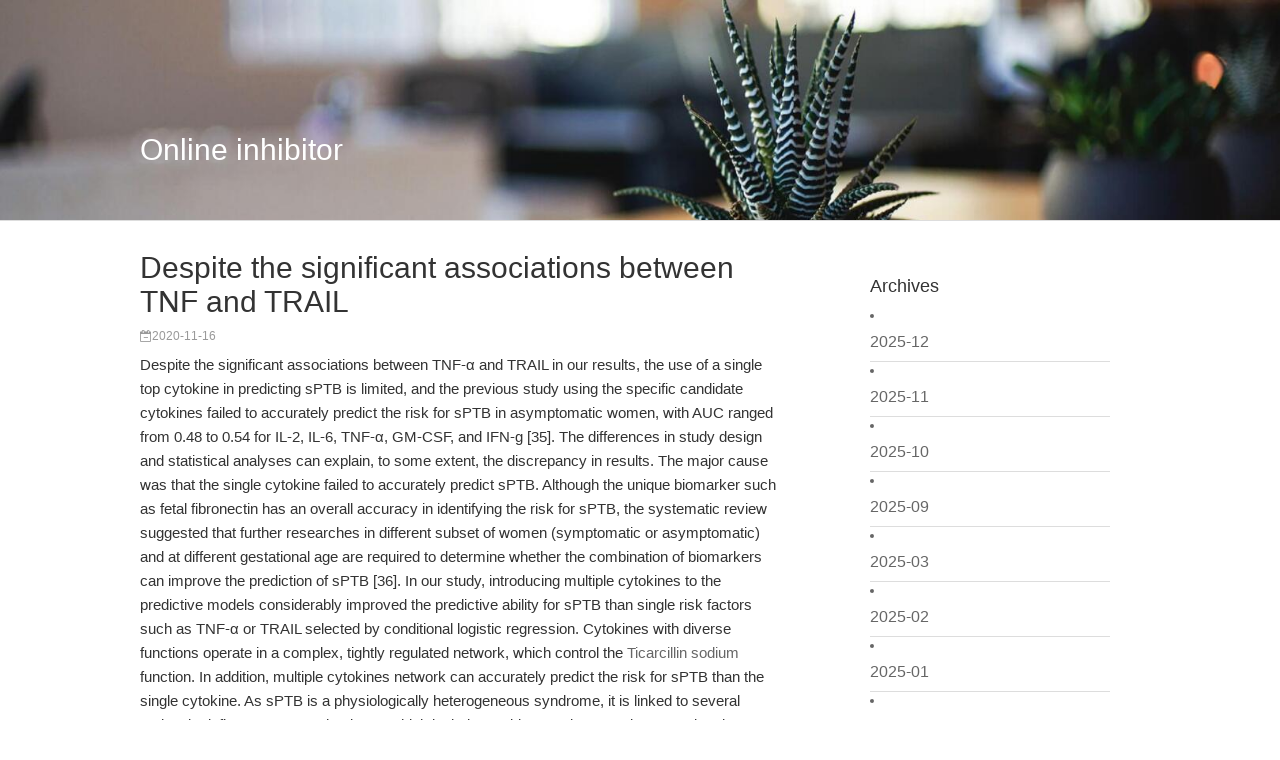

--- FILE ---
content_type: text/html; charset=utf-8
request_url: https://bms-833923.com/index.php?g=Wap&m=Article&a=detail&id=3220
body_size: 3139
content:
<!DOCTYPE html>
<html>
<head>
<meta charset="utf-8">
<meta name="viewport" content="width=device-width, initial-scale=1.0, minimum-scale=1.0, maximum-scale=1.0, user-scalable=no">
<title>Despite the significant associations between TNF and TRAIL </title>
<link rel="stylesheet" type="text/css" href="./tpl/Wap/default/Article_/css/font-awesome.min.css">
<link rel="stylesheet" type="text/css" href="./tpl/Wap/default/Article_/css/style.css" media="all" />
<link rel="stylesheet" type="text/css" href="./tpl/Wap/default/Article_/css/style_mobile.css" media="screen and (max-width: 750px)" />
<link rel="stylesheet" type="text/css" href="./tpl/Wap/default/Article_/css/style_pc.css" media="screen and (min-width: 750px)" />
<script type="text/javascript" src="./tpl/Wap/default/Article_/js/jquery-1.11.1.min.js"></script>
<script type="text/javascript" src="./tpl/Wap/default/Article_/js/main.js"></script>
<!--[if lt IE 9]> 
<link rel="stylesheet" type="text/css" href="css/style_pc.css">
<![endif]-->
</head>
<body>
<!-- header -->
<header>
  <div class="header">  
    <div class="toper center clearfix">
      <div class="logo"><a href="/index.php?g=Wap&m=Article&a=index">
Online inhibitor</a></div>
      <div class="tlink">
        <ul class="clearfix">
          <li><a href="/index.php?g=Wap&m=Article&a=index"><i class="fa fa-bars"></i></a></li>
        </ul>
      </div>
    </div>
  </div>
</header>
<!-- /header -->
<!-- content -->
<div id="content">

<div id="pannel" class="pannel">
  <p class="author"><a class="plus" href="javascript:closePannel()"><i class="fa fa-times"></i></a></p>
  <p class="titer">Archives</p>
  <li onclick="search('2025-12')"><a href="#">2025-12</a></li><li onclick="search('2025-11')"><a href="#">2025-11</a></li><li onclick="search('2025-10')"><a href="#">2025-10</a></li><li onclick="search('2025-09')"><a href="#">2025-09</a></li><li onclick="search('2025-03')"><a href="#">2025-03</a></li><li onclick="search('2025-02')"><a href="#">2025-02</a></li><li onclick="search('2025-01')"><a href="#">2025-01</a></li><li onclick="search('2024-12')"><a href="#">2024-12</a></li><li onclick="search('2024-11')"><a href="#">2024-11</a></li><li onclick="search('2024-10')"><a href="#">2024-10</a></li><li onclick="search('2024-09')"><a href="#">2024-09</a></li><li onclick="search('2024-08')"><a href="#">2024-08</a></li><li onclick="search('2024-07')"><a href="#">2024-07</a></li><li onclick="search('2024-06')"><a href="#">2024-06</a></li><li onclick="search('2024-05')"><a href="#">2024-05</a></li><li onclick="search('2024-04')"><a href="#">2024-04</a></li><li onclick="search('2024-03')"><a href="#">2024-03</a></li><li onclick="search('2024-02')"><a href="#">2024-02</a></li><li onclick="search('2024-01')"><a href="#">2024-01</a></li><li onclick="search('2023-12')"><a href="#">2023-12</a></li><li onclick="search('2023-11')"><a href="#">2023-11</a></li><li onclick="search('2023-10')"><a href="#">2023-10</a></li><li onclick="search('2023-09')"><a href="#">2023-09</a></li><li onclick="search('2023-08')"><a href="#">2023-08</a></li><li onclick="search('2023-06')"><a href="#">2023-06</a></li><li onclick="search('2023-05')"><a href="#">2023-05</a></li><li onclick="search('2023-04')"><a href="#">2023-04</a></li><li onclick="search('2023-03')"><a href="#">2023-03</a></li><li onclick="search('2023-02')"><a href="#">2023-02</a></li><li onclick="search('2023-01')"><a href="#">2023-01</a></li><li onclick="search('2022-12')"><a href="#">2022-12</a></li><li onclick="search('2022-11')"><a href="#">2022-11</a></li><li onclick="search('2022-10')"><a href="#">2022-10</a></li><li onclick="search('2022-09')"><a href="#">2022-09</a></li><li onclick="search('2022-08')"><a href="#">2022-08</a></li><li onclick="search('2022-07')"><a href="#">2022-07</a></li><li onclick="search('2022-06')"><a href="#">2022-06</a></li><li onclick="search('2022-05')"><a href="#">2022-05</a></li><li onclick="search('2022-04')"><a href="#">2022-04</a></li><li onclick="search('2022-03')"><a href="#">2022-03</a></li><li onclick="search('2022-02')"><a href="#">2022-02</a></li><li onclick="search('2022-01')"><a href="#">2022-01</a></li><li onclick="search('2021-12')"><a href="#">2021-12</a></li><li onclick="search('2021-11')"><a href="#">2021-11</a></li><li onclick="search('2021-10')"><a href="#">2021-10</a></li><li onclick="search('2021-09')"><a href="#">2021-09</a></li><li onclick="search('2021-08')"><a href="#">2021-08</a></li><li onclick="search('2021-07')"><a href="#">2021-07</a></li><li onclick="search('2021-06')"><a href="#">2021-06</a></li><li onclick="search('2021-05')"><a href="#">2021-05</a></li><li onclick="search('2021-04')"><a href="#">2021-04</a></li><li onclick="search('2021-03')"><a href="#">2021-03</a></li><li onclick="search('2021-02')"><a href="#">2021-02</a></li><li onclick="search('2021-01')"><a href="#">2021-01</a></li><li onclick="search('2020-12')"><a href="#">2020-12</a></li><li onclick="search('2020-11')"><a href="#">2020-11</a></li><li onclick="search('2020-10')"><a href="#">2020-10</a></li><li onclick="search('2020-09')"><a href="#">2020-09</a></li><li onclick="search('2020-08')"><a href="#">2020-08</a></li><li onclick="search('2020-07')"><a href="#">2020-07</a></li><li onclick="search('2020-06')"><a href="#">2020-06</a></li><li onclick="search('2020-05')"><a href="#">2020-05</a></li><li onclick="search('2020-04')"><a href="#">2020-04</a></li><li onclick="search('2020-03')"><a href="#">2020-03</a></li><li onclick="search('2020-02')"><a href="#">2020-02</a></li><li onclick="search('2020-01')"><a href="#">2020-01</a></li><li onclick="search('2019-12')"><a href="#">2019-12</a></li><li onclick="search('2019-11')"><a href="#">2019-11</a></li><li onclick="search('2019-10')"><a href="#">2019-10</a></li><li onclick="search('2019-09')"><a href="#">2019-09</a></li><li onclick="search('2019-08')"><a href="#">2019-08</a></li><li onclick="search('2018-07')"><a href="#">2018-07</a></li></div>

<div class="main">
  <div class="blank fdetail">
    <div class="titer"><h1>Despite the significant associations between TNF and TRAIL </h1></div>
    <div class="timer"><i class="fa fa-calendar-minus-o"></i>2020-11-16</div>
    <div class="intor">
      <!-- <p>Despite the significant associations between TNF-α and TRAIL in our results, the use of a single top cytokine in predicting sPTB is limited, and the previous study using the specific candidate cytokines failed to accurately predict the risk for sPTB in asymptomatic women, with AUC ranged from 0.48 t</p>
      <p><img src="https://www.apexbt.com/media/diy/images/wb/A2612_1.jpg" /></p> -->
      <p>
          Despite the significant associations between TNF-α and TRAIL in our results, the use of a single top cytokine in predicting sPTB is limited, and the previous study using the specific candidate cytokines failed to accurately predict the risk for sPTB in asymptomatic women, with AUC ranged from 0.48 to 0.54 for IL-2, IL-6, TNF-α, GM-CSF, and IFN-g [35]. The differences in study design and statistical analyses can explain, to some extent, the discrepancy in results. The major cause was that the single cytokine failed to accurately predict sPTB. Although the unique biomarker such as fetal fibronectin has an overall accuracy in identifying the risk for sPTB, the systematic review suggested that further researches in different subset of women (symptomatic or asymptomatic) and at different gestational age are required to determine whether the combination of biomarkers can improve the prediction of sPTB [36]. In our study, introducing multiple cytokines to the predictive models considerably improved the predictive ability for sPTB than single risk factors such as TNF-α or TRAIL selected by conditional logistic regression. Cytokines with diverse functions operate in a complex, tightly regulated network, which control the <a href='http://www.apexbt.com/ticarcillin-sodium.html'>Ticarcillin sodium</a>  function. In addition, multiple cytokines network can accurately predict the risk for sPTB than the single cytokine. As sPTB is a physiologically heterogeneous syndrome, it is linked to several molecular inflammatory mechanisms, which include cytokines and contraction-associated proteins [37].
Even with the relatively small sample size of the BMI categories, some interesting associations between multiple cytokines and maternal BMI were observed. Obvious differences were found in the effect of cytokine levels on sPTB depending on the level of pre-pregnancy BMI. AUC performance was better in the overweight women than in the normal and underweight women. Physiologically, pro-inflammatory cytokines such as TNF-α levels positively correlate with BMI [38], [39]. Jelliffe-Pawlowski et al. found that combined elevated TNF-α and hyperlipidemia result in early PTB, suggesting the potential role of obesity [40]. Although few studies have investigated the relationship between BMI, serum cytokines, and sPTB [41], the effect of BMI on cytokine levels could partially explain the improved predictive ability with BMI stratification. Our findings indicate that selected multiple cytokines are a useful marker for the detection of sPTB in overweight pregnant women.
For the early prediction of sPTB in asymptomatic pregnant women, we investigated multiple cytokine patterns stratified on gestational age at sample collection with early, second, and third trimesters. Consequently, the AUC improved for the samples collected in the first trimester than those in second and third trimesters. Interestingly, we found that certain cytokines presented an inverse association in two models: for first trimester, IL-8 was n<img src="http://www.apexbt.com/media/diy/images/wb/B1250_2.jpg#" />egatively associated with sPTB, whereas for second and third trimesters, it was positively associated with sPTB. It suggested that the effect of certain cytokines dynamically changes during pregnancy. To date, only a few studies have investigated the longitudinal changes in the peripheral cytokines of sPTB during pregnancy [42]. Moreover, our findings were consistent with the previous studies. Both preterm and term labor have a “common pathway” of labor: increased uterine contraction, cervical dilatation, and chorioamniotic membranes rupture [43]. The switch of the myometrium from a quiescent to a contractile status is accompanied by the shift of the signal from anti-inflammatory to pro-inflammatory pathways, which include cytokines [37]. The next step involves the investigation of the upstream factors that cause the shift. We have also focused on the relationship between preterm birth and gestational age, and found that the markers are more predictive of preterm birth before 34 weeks’ <a href="https://en.wikipedia.org/wiki/Gestation">gestation</a>  (marked by considerable neonatal morbidity) than the subsets preterm birth after 34 weeks’ gestation. Therefore, the multiple cytokines may be a useful biomarker to identify asymptomatic pregnant women at risk of more extreme sPTB, and also to determine whether further screening and clinical intervention are required.
      </p>
    </div>
  </div>
  <div class="blank recommend">
    <ul class="clearfix">
        <li>
          <a class="block" href="/index.php?g=Wap&m=Article&a=detail&id=3219">br Acknowledgements This work was supported by </a>
        </li><li>
          <a class="block" href="/index.php?g=Wap&m=Article&a=detail&id=3218">Introduction Human cytomegalovirus CMV is a herpesvirus whic</a>
        </li>    </ul>
  </div>
</div>

</div>
<!-- /content -->
<script>
    function search(date){
        location.href = "/index.php?g=Wap&m=Article&a=index&month="+date;
    }
    function detail(id){
        location.href = "/index.php?g=Wap&m=Article&a=detail&id="+id;
    }
</script>
<script defer src="https://static.cloudflareinsights.com/beacon.min.js/vcd15cbe7772f49c399c6a5babf22c1241717689176015" integrity="sha512-ZpsOmlRQV6y907TI0dKBHq9Md29nnaEIPlkf84rnaERnq6zvWvPUqr2ft8M1aS28oN72PdrCzSjY4U6VaAw1EQ==" data-cf-beacon='{"version":"2024.11.0","token":"185a7c2c52e6481b9d71fe969c5ea9e4","r":1,"server_timing":{"name":{"cfCacheStatus":true,"cfEdge":true,"cfExtPri":true,"cfL4":true,"cfOrigin":true,"cfSpeedBrain":true},"location_startswith":null}}' crossorigin="anonymous"></script>
</body>
</html>

--- FILE ---
content_type: text/css
request_url: https://bms-833923.com/tpl/Wap/default/Article_/css/style.css
body_size: 1545
content:
@charset "utf-8";
/* CSS Document */
html,body,div,span,
applet,object,iframe,
h1,h2,h3,h4,h5,h6,p,blockquote,pre,
a,abbr,acronym,address,big,cite,code,
del,dfn,em,font,img,ins,kbd,q,s,samp,
small,strike,strong,sub,sup,tt,var,
dd,dl,dt,li,ol,ul,
fieldset,form,label,legend,
table,caption,tbody,tfoot,thead,tr,th,td {
	margin: 0;
	padding: 0;
	border: 0;
}
table {
	border-collapse: collapse;
	border-spacing: 0;
}
ol,ul {
	list-style: none;
}
img {display: block; margin: 0 auto}
q:before,q:after,
blockquote:before,blockquote:after {
	content: "";
}
input[type="submit"],
input[type="text"],
input[type="password"],
input[type="button"],
select,textarea,
button {
-webkit-appearance: none;
-webkit-tap-highlight-color:rgba(255,255,255,0);
font-family :'Microsoft Yahei',SimHei, Helvetica, Arial, Sans-Serif;
}
body {
	font-family :'Microsoft Yahei',SimHei, Helvetica, Arial, Sans-Serif;
	background:#fff;
	color:#666;
	font-size:14px;
	-webkit-text-size-adjust:none; 
}
body p {margin:10px 0;}
a {cursor: pointer; text-decoration:none; color:#666}
a:hover {text-decoration:none;}
a:visited {color: #666}
a.block {display: block; overflow: hidden;}
a.link {display: block; overflow: hidden; position: relative; padding-right:30px;}
a.link .arrow {position:absolute; z-index:2; right:10px; top:50%; margin-top:-10px; color: #999}

/*common*/
.clear{clear:both;}
.clearfix {*overflow: hidden;}
.clearfix:after { content: ""; display: block; height: 0; clear: both; visibility: hidden; }
.f_l {float:left;}
.f_r {float:right;}
.left {text-align:left}
.right {text-align:right;}
.center {text-align:center;}
.underline {text-decoration:underline;}
.inblock {display: inline-block;}

.bold {font-weight:bold;}
.sim {font-weight:normal; font-style:normal}
.italic {font-style:italic;}
.C0 {color:#000;}
.C3 {color:#333;}
.C6 {color:#666;}
.C9 {color:#999;}
.CF {color:#ffffff;}
.CG {color:#f66c40;}
.CY {color:#FFFF00;}
.CR {color:#b71201}
.CB {color:#4f59d3}

.F10 {font-size:10px;}
.F11 {font-size:11px;}
.F12 {font-size:12px;}
.F14 {font-size:14px;}
.F16 {font-size:16px;}
.F18 {font-size:18px;}
.F24 {font-size:24px;}
.Hei {font-family:'Microsoft Yahei',SimHei;}

.P_R {position:relative;}
.P_F {position:fixed;}
.P_A {position:absolute;}
.P_T_L {position:absolute; left:0; top:0;}
.P_T_R {position:absolute; right:0; top:0;}
.P_B_L {position:absolute; left:0; bottom:0;}
.P_B_R {position:absolute; right:0; bottom:0;}
.M0 {margin:0;}
.M5 {margin:5px;}
.MT5 {margin-top:5px;}
.MR5 {margin-right:5px;}
.MB5 {margin-bottom:5px;}
.ML5 {margin-left:5px;}
.M10 {margin:10px;}
.MT10 {margin-top:10px;}
.MR10 {margin-right:10px;}
.MB10 {margin-bottom:10px;}
.ML10 {margin-left:10px;}
.M15 {margin:15px;}
.MT15 {margin-top:15px;}
.MR15 {margin-right:15px;}
.MB15 {margin-bottom:15px;}
.ML15 {margin-left:15px;}

.P0 {padding:0;}
.P5 {padding:5px;}
.PT5 {padding-top:5px;}
.PR5 {padding-right:5px;}
.PB5 {padding-bottom:5px;}
.PL5 {padding-left:5px;}
.P10 {padding:10px;}
.PT10 {padding-top:10px;}
.PR10 {padding-right:10px;}
.PB10 {padding-bottom:10px;}
.PL10 {padding-left:10px;}
.P15 {padding:15px;}
.PT15 {padding-top:15px;}
.PR15 {padding-right:15px;}
.PB15 {padding-bottom:15px;}
.PL15 {padding-left:15px;}

/* form */
.outer {position:absolute; color:#000; font-size:16px; margin:0;}
.inputer {position:relative; display:block;}
.txt {height:34px; line-height:34px; background:#fff; border:1px #ddd solid; font-size:14px;color:#666; border-radius:3px; text-indent:4px;}
.lab {position:absolute; z-index:2; top:50%; margin-top:-11px; color:#999; cursor:text; font-size:14px; text-indent:5px;}
.sel {border-width:1px; border-style:solid; border-color:#ddd; height:36px; line-height:24px; padding:4px 0; background:none; font-size:14px; color:#666; position:relative; z-index:3; border-radius:3px;}
.textar{padding:5px 0;line-height:20px; border:none; color:#666; font-size:14px; background:none}

.forms li {position:relative; margin:15px 0}

.btn {display:inline-block; cursor:pointer; text-align:center; border-radius:3px;}
.btn:hover {text-decoration:none; filter:alpha(Opacity=90);opacity: 0.9;}

.btn_1 {padding:1px 2px; font-size:12px;}
.btn_2 {padding:4px 6px; font-size:14px}
.btn_3 {padding:7px 12px; font-size:16px; line-height: 22px}
.btn_4 {padding:8px 16px; font-size:18px}
.btn_5 {padding:10px 20px; font-size:20px}

.btn_green {background:#009900; color:#fff; border:1px #009900 solid}
.btn_brown {background:#ff6600; color:#fff; border:1px #ff6600 solid}
.btn_blue {background:#9783d0; color:#fff; border:1px #9783d0 solid}
.btn_gray {background:#f0f0f0; color:#333; border:1px #ccc solid;}
.btn_grey {background:#c0c0c0; color:#fff; border:1px #c0c0c0 solid;}

.submitBrown {display:block; width:100%; padding:10px 0; font-size:20px; line-height:20px; background:#ff6600; color:#fff; border:1px #ff6600 solid;  cursor:pointer; text-align:center}

.checker {display: inline-block; overflow: hidden; height: 20px; line-height: 20px; position: relative;}
.checker input[type="checkbox"] {position: absolute; left: -20px;}
.checker input[type="checkbox"] + label {padding-left: 25px;}
.checker input[type="checkbox"] + label i {display: inline-block; width: 18px; height: 18px; position:absolute; left: 0; top:0; border-radius: 3px; border:1px #ddd solid; background: #fff}
.checker input[type="checkbox"]:checked + label i {border-color:#ff6600;}
.checker input[type="checkbox"]:checked + label i:after {content: ""; display: block; 
    width: 18px; 
    height: 2px;  
    background: #ff6600;
    position: absolute;
    top: 6px;
    left: 6px;
    -ms-transform:rotate(-45deg); 
    -moz-transform:rotate(-45deg);
    -webkit-transform:rotate(-45deg);
    -o-transform:rotate(-45deg);
    transform: rotate(-45deg);
}
input[type="checkbox"]:checked + label i:before {
    content: '';
    width: 10px;
    height: 2px;
    background: #ff6600;
    position: absolute;
    top: 8px;
    left: 1px;
    -ms-transform:rotate(45deg); 
    -moz-transform:rotate(45deg);
    -webkit-transform:rotate(45deg);
    -o-transform:rotate(45deg);
    transform: rotate(45deg);
}

--- FILE ---
content_type: text/css
request_url: https://bms-833923.com/tpl/Wap/default/Article_/css/style_pc.css
body_size: 465
content:
/*pc*/
#content {overflow: hidden; width: 1000px; margin: 0 auto}

.main {width: 640px; float: left; background: #fff; padding: 30px 0;}

/*header*/
.header {border-bottom: 1px #ddd solid; background: url("../images/banner.jpg") no-repeat 50% 0;  background-size: 100% auto}
.toper {height:60px; padding:120px 0 40px; position:relative; width: 1000px; margin: 0 auto; overflow: hidden;}
.logo {height:60px; line-height: 60px; float: left;}
.logo a {color:#fff; font-size:30px; color: #fff}
.logo img {height: 60px; display: inline-block;}
.tlink {float: right; display: none}
.tlink li {float:left; margin:0px 20px; position:relative}
.tlink li a {font-size: 14px; color: #333; display: block; width: 20px; height: 20px; padding: 10px; border:1px #ddd solid; text-align: center;}


/*pannel*/
.pannel {overflow: hidden; background: #fff; float: right; width: 240px; padding:45px 30px;}
.pannel .author {display: none;}
.pannel .namer {width: 100px; line-height: 15px; font-size: 12px; color: #666}
.pannel .titer {margin: 10px 0px; color: #333; font-size: 18px}
.pannel ul {overflow: auto; margin: 10px 0px;}
.pannel li {border-bottom: 1px #ddd solid}
.pannel li a {display: block; padding: 10px 0px; overflow: hidden; font-size: 16px; color: #666}
.pannel li i {float: left; margin-right: 5px; width: 30px; text-align: center;}
.pannel .auther {margin: 0; overflow: hidden; font-size: 14px; width: 100%; position: absolute; left: 0; bottom: 40px; border-top:1px #ddd solid;}
.pannel .auther a {float: left; width:50%; height: 20px; border-left: 1px #ddd solid; margin-left: -1px; text-align: center; padding: 5px 0; color: #666; background: #f0f0f0;}
.pannel .teler {margin: 0; height: 20px; padding: 10px; background: #ff6600; color: #fff; font-size: 16px; width: 100%; position: absolute; left: 0; bottom: 0}

/*flist*/
.flist li .block {padding: 20px 0; border-bottom:1px #ddd solid;}
.flist li .imger {float: right; margin-left: 10px; position: relative; width: 200px; height: 130px; overflow: hidden;}
.flist li .imger img {width: 200px; min-height: 130px;}
.flist li .titer {font-size: 26px; font-weight: normal; color: #333; }
.flist li .intor {color: #333; font-size: 16px; line-height: 24px;}
.flist li .timer {font-size: 12px;  color: #999}

/*fdetail*/
.fdetail .titer {font-size: 20px; font-weight: normal; color: #333;}
.fdetail .titer h1 {color: #333; font-size: 30px; font-weight: normal;}
.fdetail .timer {font-size: 12px;  color: #999; margin: 10px 0}
.fdetail .intor {color: #333; font-size: 15px; line-height: 24px;}
.fdetail .intor img {width: 100%}

/*recommend*/
.recommend {margin: 40px 0px;}
.recommend ul {border: 1px #ddd solid;}
.recommend li:first-child {border-top: none;}
.recommend li {border-top: 1px #ddd solid;}
.recommend li a {font-size: 16px; color: #333; display:block; padding: 20px; }

/*poper*/
.mask {position:fixed; z-index:90; top:0; right:0; background:#000; display:block; width:100%; height:100%; Alpha(opacity=50); opacity:0.5; cursor:default}


--- FILE ---
content_type: text/css
request_url: https://bms-833923.com/tpl/Wap/default/Article_/css/style_mobile.css
body_size: 533
content:
/*mobile*/

.wider {max-width:600px; margin:0 auto}

/*header*/
.toper {border-bottom: 1px #ddd solid; height:40px; padding:20px 0; position:relative; background: url("../images/banner.jpg") no-repeat 0 100%; background-size: 100% auto}
.logo {height:40px; line-height: 40px; float: left; margin-left: 20px;}
.logo a {color:#fff; font-size:18px;}
.logo img {height: 40px; display: inline-block;}
.tlink {float: right; }
.tlink li {float:left; margin:0px 20px; position:relative}
.tlink li a {font-size: 14px; color: #fff; display: block; width: 20px; height: 20px; padding: 10px; border:1px #fff solid; text-align: center;}


/*blank*/
.blank h3 {font-size: 18px; font-weight: normal; color: #333}

/*pannel*/
.pannel {width: 0px; overflow: hidden; background: #fff; position:fixed; z-index: 100; right: 0px; top:0;}
.pannel .author {margin: 0; padding:20px 20px; height: 30px; border-bottom: 0px #ddd solid; overflow: hidden;}
.pannel .author .plus {display: block; float: right; font-size: 14px; color: #333; display: block; width: 20px; height: 20px; padding: 10px; border:1px #ddd solid; text-align: center;}
.pannel .namer {width: 100px; line-height: 15px; font-size: 12px; color: #666}
.pannel .titer {margin: 10px 20px; color: #333; font-size: 18px}
.pannel ul {overflow: auto; margin: 10px 20px;}
.pannel li {border-bottom: 1px #ddd solid}
.pannel li a {display: block; padding: 10px 0px; overflow: hidden; font-size: 16px; color: #666}
.pannel li i {float: left; margin-right: 5px; width: 30px; text-align: center;}
.pannel .auther {margin: 0; overflow: hidden; font-size: 14px; width: 100%; position: absolute; left: 0; bottom: 40px; border-top:1px #ddd solid;}
.pannel .auther a {float: left; width:50%; height: 20px; border-left: 1px #ddd solid; margin-left: -1px; text-align: center; padding: 5px 0; color: #666; background: #f0f0f0;}
.pannel .teler {margin: 0; height: 20px; padding: 10px; background: #ff6600; color: #fff; font-size: 16px; width: 100%; position: absolute; left: 0; bottom: 0}

/*flist*/
.flist {margin: 0 20px;}
.flist li {margin: 10px 0px;}
.flist li .block {padding: 10px 0; border-bottom:1px #ddd solid;}
.flist li .imger {float: right; margin-left: 10px; position: relative; width: 120px; height: 90px; overflow: hidden;}
.flist li .imger img {width: 120px; min-height: 90px;}
.flist li .titer {font-size: 20px; font-weight: normal; color: #333; }
.flist li .intor {color: #333; font-size: 15px; line-height: 24px;}
.flist li .timer {font-size: 12px;  color: #999}

/*fdetail*/
.fdetail {margin: 10px 20px;}
.fdetail .block {padding: 10px 0; border-bottom:1px #ddd solid;}
.fdetail .titer {font-size: 20px; font-weight: normal; color: #333;}
.fdetail .titer h1 {color: #333; font-size: 30px; font-weight: normal;}
.fdetail .timer {font-size: 12px;  color: #999; margin: 10px 0}
.fdetail .intor {color: #333; font-size: 15px; line-height: 24px;}
.fdetail .intor img {width: 100%}

/*recommend*/
.recommend {margin: 40px 20px;}
.recommend ul {border: 1px #ddd solid;}
.recommend li:first-child {border-top: none;}
.recommend li {border-top: 1px #ddd solid;}
.recommend li a {font-size: 16px; color: #333; display:block; padding: 20px; }

/*poper*/
.mask {position:fixed; z-index:90; top:0; right:0; background:#000; display:block; width:100%; height:100%; Alpha(opacity=50); opacity:0.5; cursor:default}


--- FILE ---
content_type: application/javascript
request_url: https://bms-833923.com/tpl/Wap/default/Article_/js/main.js
body_size: -54
content:
// JavaScript Document
$(document).ready(function(){
	view();
})
$(window).resize(function(){
	view();
})

/*满屏函数*/
function view(){	
	winWidth=$(window).width();
	winHeight=$(window).height();
	$('.pannel').css('height',winHeight+'px');
	$('.pannel ul').css('height',winHeight-124+'px');
};


/*打开pannel*/
function openPannel() {    
	$("<div onclick='closePannel();' class='mask'></div>").insertAfter($('#pannel'));
	$('#pannel').stop().animate({'width':'180px'},200);
	$('body').css({'overflow-y':'hidden'});
}
/*关闭pannel*/
function closePannel() {
	$('.mask').remove();
	$('#pannel').stop().animate({'width':'0'},200);
	$('body').css({'overflow-y':'auto'});
};